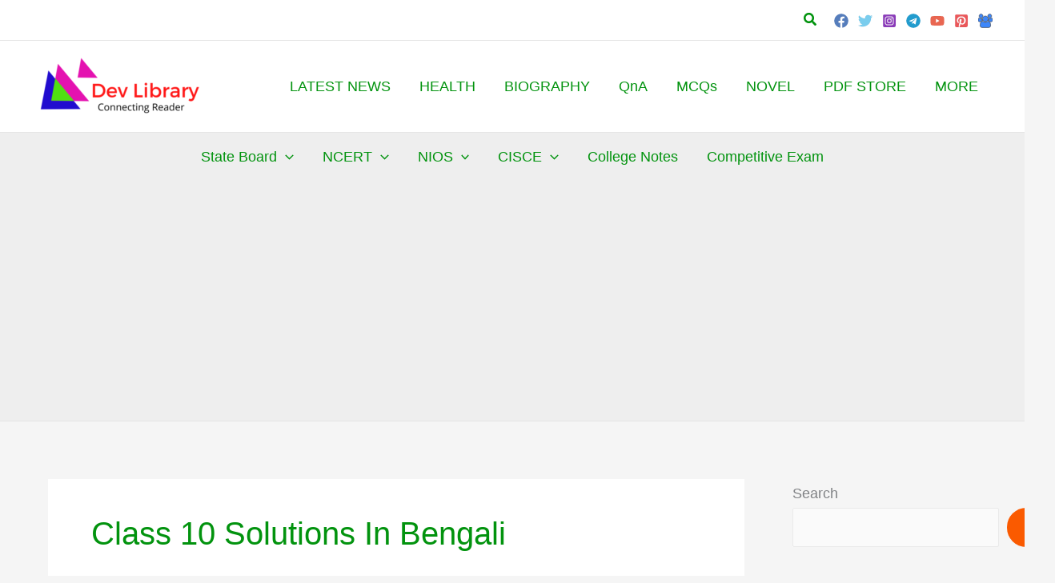

--- FILE ---
content_type: text/html; charset=utf-8
request_url: https://www.google.com/recaptcha/api2/aframe
body_size: 267
content:
<!DOCTYPE HTML><html><head><meta http-equiv="content-type" content="text/html; charset=UTF-8"></head><body><script nonce="kayNWN6vmJkC-V9u5hJOeg">/** Anti-fraud and anti-abuse applications only. See google.com/recaptcha */ try{var clients={'sodar':'https://pagead2.googlesyndication.com/pagead/sodar?'};window.addEventListener("message",function(a){try{if(a.source===window.parent){var b=JSON.parse(a.data);var c=clients[b['id']];if(c){var d=document.createElement('img');d.src=c+b['params']+'&rc='+(localStorage.getItem("rc::a")?sessionStorage.getItem("rc::b"):"");window.document.body.appendChild(d);sessionStorage.setItem("rc::e",parseInt(sessionStorage.getItem("rc::e")||0)+1);localStorage.setItem("rc::h",'1768646354081');}}}catch(b){}});window.parent.postMessage("_grecaptcha_ready", "*");}catch(b){}</script></body></html>

--- FILE ---
content_type: application/javascript; charset=utf-8
request_url: https://fundingchoicesmessages.google.com/f/AGSKWxWlQemLeO9B3RhxHjF3ptl44FifdIiF_hTNby6j-vqk2OzV8WzY6yYV9Xbrh_pSccxCtCUxq3QaXe4200dcLAhNGL05YFmUnHU7IsdgzIUk9qr6DqgkhAuiiwjpTMn7K9rAZ8xBpQ==?fccs=W251bGwsbnVsbCxudWxsLG51bGwsbnVsbCxudWxsLFsxNzY4NjQ2MzUyLDEzMjAwMDAwMF0sbnVsbCxudWxsLG51bGwsW251bGwsWzddXSwiaHR0cHM6Ly9kZXZsaWJyYXJ5LmluL2NhdGVnb3J5L2JlbmdhbGktc29sdXRpb25zL2NsYXNzLTEwLXNvbHV0aW9ucy1pbi1iZW5nYWxpL3BhZ2UvMiIsbnVsbCxbWzgsIk05bGt6VWFaRHNnIl0sWzksImVuLVVTIl0sWzE5LCIyIl0sWzE3LCJbMF0iXSxbMjQsIiJdLFsyOSwiZmFsc2UiXV1d
body_size: -212
content:
if (typeof __googlefc.fcKernelManager.run === 'function') {"use strict";this.default_ContributorServingResponseClientJs=this.default_ContributorServingResponseClientJs||{};(function(_){var window=this;
try{
var OH=function(a){this.A=_.t(a)};_.u(OH,_.J);var PH=_.Zc(OH);var QH=function(a,b,c){this.B=a;this.params=b;this.j=c;this.l=_.F(this.params,4);this.o=new _.bh(this.B.document,_.O(this.params,3),new _.Og(_.Ok(this.j)))};QH.prototype.run=function(){if(_.P(this.params,10)){var a=this.o;var b=_.ch(a);b=_.Jd(b,4);_.gh(a,b)}a=_.Pk(this.j)?_.Xd(_.Pk(this.j)):new _.Zd;_.$d(a,9);_.F(a,4)!==1&&_.H(a,4,this.l===2||this.l===3?1:2);_.Dg(this.params,5)&&(b=_.O(this.params,5),_.fg(a,6,b));return a};var RH=function(){};RH.prototype.run=function(a,b){var c,d;return _.v(function(e){c=PH(b);d=(new QH(a,c,_.A(c,_.Nk,2))).run();return e.return({ia:_.L(d)})})};_.Rk(8,new RH);
}catch(e){_._DumpException(e)}
}).call(this,this.default_ContributorServingResponseClientJs);
// Google Inc.

//# sourceURL=/_/mss/boq-content-ads-contributor/_/js/k=boq-content-ads-contributor.ContributorServingResponseClientJs.en_US.M9lkzUaZDsg.es5.O/d=1/exm=kernel_loader,loader_js_executable/ed=1/rs=AJlcJMzanTQvnnVdXXtZinnKRQ21NfsPog/m=web_iab_tcf_v2_signal_executable
__googlefc.fcKernelManager.run('\x5b\x5b\x5b8,\x22\x5bnull,\x5b\x5bnull,null,null,\\\x22https:\/\/fundingchoicesmessages.google.com\/f\/AGSKWxVwYwjQyB6NxKucfLbG_I8bjhWp2ulL5Fc3ph3x7qIjIr0KaQom3R5XqKWGjOSGB0f1HEbgPfNtU3-Zb_laRG0FaU_kd5i6e0RX5K547oPTCTEr4Ai_loNHUdAzxQ4Go9l-jCKzIw\\\\u003d\\\\u003d\\\x22\x5d,null,null,\x5bnull,null,null,\\\x22https:\/\/fundingchoicesmessages.google.com\/el\/AGSKWxWLws9PEfZkk7p9RbYLECMEByK1y2PW3Bcgi4Zp4HSPrph9I5YqzS3MK_KOKM6RZxWgmfgFEm0ShMkn_9-SNv2w2QGTWodPvV6q-xT6AMSibdk57n-DLd1ueBieVoq8WFztAGXXTw\\\\u003d\\\\u003d\\\x22\x5d,null,\x5bnull,\x5b7\x5d\x5d\x5d,\\\x22devlibrary.in\\\x22,1,\\\x22en\\\x22,null,null,null,null,1\x5d\x22\x5d\x5d,\x5bnull,null,null,\x22https:\/\/fundingchoicesmessages.google.com\/f\/AGSKWxUHR9EjheAM6glAym9HVIMhyyoJmFxBp4QfUlcpuEsWrwCebQ0CLMX86bPXNnAgFlWUnRE8Qqps5ye-53R2zfjlA3xkF0E4lGUdv_Gm8GoVLuwy3n1cAoWEn1UkP8OSVjep_jTgew\\u003d\\u003d\x22\x5d\x5d');}

--- FILE ---
content_type: application/javascript; charset=utf-8
request_url: https://fundingchoicesmessages.google.com/f/AGSKWxXWSWaNiDz9pL-E_9-7NlFsct_xDaxPMSdLX0BeGrsvKj0xb7letInItVWl2V8C01dLg9XOVG5zLXgPcE2IbwDikdPzuSCtO_3W_cIUhNXq2UWfgvatpE9CFM72ORUHV9Gpt-f2ew==?fccs=W251bGwsbnVsbCxudWxsLG51bGwsbnVsbCxudWxsLFsxNzY4NjQ2MzU0LDUxMDAwMDAwXSxudWxsLG51bGwsbnVsbCxbbnVsbCxbNyw5LDZdLG51bGwsMixudWxsLCJlbiIsbnVsbCxudWxsLG51bGwsbnVsbCxudWxsLDNdLCJodHRwczovL2RldmxpYnJhcnkuaW4vY2F0ZWdvcnkvYmVuZ2FsaS1zb2x1dGlvbnMvY2xhc3MtMTAtc29sdXRpb25zLWluLWJlbmdhbGkvcGFnZS8yIixudWxsLFtbOCwiTTlsa3pVYVpEc2ciXSxbOSwiZW4tVVMiXSxbMTksIjIiXSxbMTcsIlswXSJdLFsyNCwiIl0sWzI5LCJmYWxzZSJdXV0
body_size: 208
content:
if (typeof __googlefc.fcKernelManager.run === 'function') {"use strict";this.default_ContributorServingResponseClientJs=this.default_ContributorServingResponseClientJs||{};(function(_){var window=this;
try{
var np=function(a){this.A=_.t(a)};_.u(np,_.J);var op=function(a){this.A=_.t(a)};_.u(op,_.J);op.prototype.getWhitelistStatus=function(){return _.F(this,2)};var pp=function(a){this.A=_.t(a)};_.u(pp,_.J);var qp=_.Zc(pp),rp=function(a,b,c){this.B=a;this.j=_.A(b,np,1);this.l=_.A(b,_.Nk,3);this.F=_.A(b,op,4);a=this.B.location.hostname;this.D=_.Dg(this.j,2)&&_.O(this.j,2)!==""?_.O(this.j,2):a;a=new _.Og(_.Ok(this.l));this.C=new _.bh(_.q.document,this.D,a);this.console=null;this.o=new _.jp(this.B,c,a)};
rp.prototype.run=function(){if(_.O(this.j,3)){var a=this.C,b=_.O(this.j,3),c=_.dh(a),d=new _.Ug;b=_.fg(d,1,b);c=_.C(c,1,b);_.hh(a,c)}else _.eh(this.C,"FCNEC");_.lp(this.o,_.A(this.l,_.Ae,1),this.l.getDefaultConsentRevocationText(),this.l.getDefaultConsentRevocationCloseText(),this.l.getDefaultConsentRevocationAttestationText(),this.D);_.mp(this.o,_.F(this.F,1),this.F.getWhitelistStatus());var e;a=(e=this.B.googlefc)==null?void 0:e.__executeManualDeployment;a!==void 0&&typeof a==="function"&&_.Qo(this.o.G,
"manualDeploymentApi")};var sp=function(){};sp.prototype.run=function(a,b,c){var d;return _.v(function(e){d=qp(b);(new rp(a,d,c)).run();return e.return({})})};_.Rk(7,new sp);
}catch(e){_._DumpException(e)}
}).call(this,this.default_ContributorServingResponseClientJs);
// Google Inc.

//# sourceURL=/_/mss/boq-content-ads-contributor/_/js/k=boq-content-ads-contributor.ContributorServingResponseClientJs.en_US.M9lkzUaZDsg.es5.O/d=1/exm=ad_blocking_detection_executable,kernel_loader,loader_js_executable,web_iab_tcf_v2_signal_executable/ed=1/rs=AJlcJMzanTQvnnVdXXtZinnKRQ21NfsPog/m=cookie_refresh_executable
__googlefc.fcKernelManager.run('\x5b\x5b\x5b7,\x22\x5b\x5bnull,\\\x22devlibrary.in\\\x22,\\\x22AKsRol_HqmX9xJSOIDlybbW_BkxgmchHmbvgWzjJvktw-MpTjHXx77AJN8BqnfDPtoZ8rG_hRlEqBEU6uPxWXktiKhijc_k-rnGLsQnENa5OZSh4aQHogtgXFpVFZdKA1PlMzxaJHJ4MuYWw5Ew1bjT-WRRACDTLRA\\\\u003d\\\\u003d\\\x22\x5d,null,\x5b\x5bnull,null,null,\\\x22https:\/\/fundingchoicesmessages.google.com\/f\/AGSKWxXD_8nVFJZahzCMitzK6R4lUZmai0BOrFlEEPMNQ4eTMfoksyuWc_BEoJBs3WXv7MLvROjYExa5OBIo5CCi9Exi-qNMFXqPQ1Rdrn81LWevW9DVjI8Wd9aNQ8uHaa84I98pgXcJVQ\\\\u003d\\\\u003d\\\x22\x5d,null,null,\x5bnull,null,null,\\\x22https:\/\/fundingchoicesmessages.google.com\/el\/AGSKWxWxnvGrTbT2-XXzpDcj8wxEAwZIYyLFtCusqRDi6mA5QqINhwI5D0lR2XL-whuqtUCAPF5a-X2gYyNQkBwpP8bXo1a4ZXxIopizI5pLix5Kox-i-B3kbCBuAwZqT4yJqv6crpK7tA\\\\u003d\\\\u003d\\\x22\x5d,null,\x5bnull,\x5b7,9,6\x5d,null,2,null,\\\x22en\\\x22,null,null,null,null,null,3\x5d,null,\\\x22Privacy and cookie settings\\\x22,\\\x22Close\\\x22,null,null,null,\\\x22Managed by Google. Complies with IAB TCF. CMP ID: 300\\\x22\x5d,\x5b2,1\x5d\x5d\x22\x5d\x5d,\x5bnull,null,null,\x22https:\/\/fundingchoicesmessages.google.com\/f\/AGSKWxX_jjFj-CL8j-f-04yVnfVOAOKH1HARU1N4t8XvyJ1XL-Ee5dMUXbtFXVp68KDG0ngllDGnk_rcDH9lPGyuqryI2m7EXwIPJtfdymV_VZ2RvgjyN32jWtf97JrP2hZK6G1ApWRo8Q\\u003d\\u003d\x22\x5d\x5d');}

--- FILE ---
content_type: text/javascript
request_url: https://devlibrary.in/wp-content/uploads/ad-inserter/1b68cce458/sponsors.js?ver=2.8.9-1768645278
body_size: -429
content:
window.bacfd24bff74=true;

--- FILE ---
content_type: application/javascript; charset=utf-8
request_url: https://fundingchoicesmessages.google.com/f/AGSKWxXE1P0kb2wQ8UN1JfGQhvdwHwNWAvqHPcda40H2XY6xdkZFGVXUHIf-xSvMUah7PpQLJvvxGkhu2_uR72sCXAwokLtDXjVhuS9qYceUCxakKp8CxPRHq1QooAW3o-YjWsFP1Pd31-Q2pW52mloZBNUCDChZPMmtPSM9BWQN3SEcci4G2jfIADrWZpV1/_/square-ad./scripts/adv./ads.load./ads/exo_/728-90-
body_size: -1289
content:
window['abeb0744-7f5f-4ba6-af8f-a1e528c7fed8'] = true;